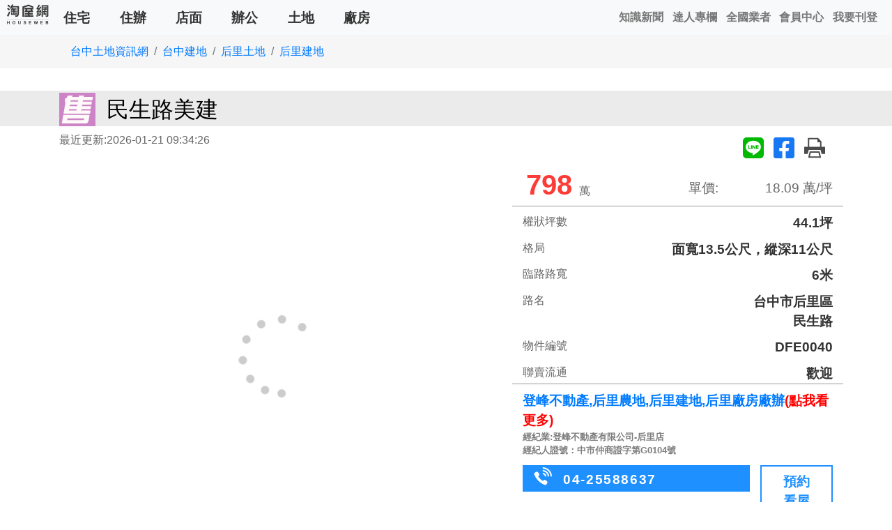

--- FILE ---
content_type: text/html; charset=utf-8
request_url: https://www.xn--fiq43ln3hfmg.tw/house/2540517
body_size: 13933
content:
<!doctype html>
<html lang="zh-TW">
<head>
<!-- Google Tag Manager -->
<script>(function(w,d,s,l,i){w[l]=w[l]||[];w[l].push({'gtm.start':new Date().getTime(),event:'gtm.js'});var f=d.getElementsByTagName(s)[0],j=d.createElement(s),dl=l!='dataLayer'?'&l='+l:'';j.async=true;j.src='https://www.googletagmanager.com/gtm.js?id='+i+dl;f.parentNode.insertBefore(j,f);})(window,document,'script','dataLayer','GTM-WGJQL7C');</script>
<!-- End Google Tag Manager -->
<meta charset="utf-8">
<meta http-equiv="content-language" content="zh-TW">
<meta name="viewport" content="width=device-width, initial-scale=1, shrink-to-fit=no">
<meta name="author" content="台中房屋">
<meta name="copyright" content="HouseWeb房屋網版權所有、轉載必究 ● Copyright www.houseweb.com.tw">
<title id="headTitle" lang="zh-TW">民生路美建 - 台中房屋/台中市后里區/建地(houseweb-HW)</title>
<meta id="headKeywords" name="keywords" content="台中市后里區,建地,出售,民生路美建" />
<meta id="headDescription" name="description" content="台中市后里區建地出售 /44.1坪 /798萬 /市區美建地稀有釋出，大面寬可蓋壹戶，現有鐵皮屋壹棟，可作車庫或倉庫使用。周邊生活機能佳，近市場、學校... /台中房屋提供您各種不動產資訊(houseweb-HW)" />
<meta name="robots" content="index,follow">
<meta name="googlebot" content="index,follow">

<meta property="og:site_name" content="HouseWeb房屋網">
<meta property="og:title" content="民生路美建 - 台中房屋/台中市后里區/建地">
<meta property="og:description" content="台中市后里區建地出售 /44.1坪 /798萬 /市區美建地稀有釋出，大面寬可蓋壹戶，現有鐵皮屋壹棟，可作車庫或倉庫使用。周邊生活機能佳，近市場、學校... /台中房屋提供您各種不動產資訊" />

<meta property="og:type" content="website">
<meta property="og:url" content="https://www.xn--fiq43ln3hfmg.tw/house/2540517">
<meta property="og:locale" content="zh_TW">
<meta property="og:image:width" content="400">
<meta property="og:image:height" content="300">
<meta property="og:image" content="https://www.xn--fiq43ln3hfmg.tw/uno/fileupload/objimg/17/obj2540517_1.jpg?1768959266">

<link rel="shortcut icon" href="https://www.houseweb.com.tw/images/houseweb.ico">
<link rel="apple-touch-icon" href="https://www.houseweb.com.tw/images/houseweb.ico"/>
<link rel="alternate" hreflang="zh-Hant" href="https://www.xn--fiq43ln3hfmg.tw/house/2540517"/>
<link id="headCanonical" rel="canonical" href="https://www.xn--fiq43ln3hfmg.tw/house/2540517">
<link rel="preconnect" href="//stackpath.bootstrapcdn.com">
<link rel="apple-touch-icon" href="/uno/images/hw72.png">
<link id="css-bootstrap" rel="stylesheet" href="https://stackpath.bootstrapcdn.com/bootstrap/4.1.3/css/bootstrap.min.css" defer integrity="sha384-MCw98/SFnGE8fJT3GXwEOngsV7Zt27NXFoaoApmYm81iuXoPkFOJwJ8ERdknLPMO" crossorigin="anonymous">

<script src="https://ajax.googleapis.com/ajax/libs/jquery/1.11.3/jquery.min.js" defer></script>
<script src="https://stackpath.bootstrapcdn.com/bootstrap/4.1.3/js/bootstrap.min.js" defer integrity="sha384-ChfqqxuZUCnJSK3+MXmPNIyE6ZbWh2IMqE241rYiqJxyMiZ6OW/JmZQ5stwEULTy" crossorigin="anonymous" defer></script>

<style type="text/css">
	* {	font-family: Arial, '微軟正黑體', sans-serif;}
	body{margin: 0;height: 1080px;overflow-x: hidden;}
	.delay{	display: none;}
</style>
</head>
<body >
<!-- Google Tag Manager (noscript) --><noscript><iframe src="https://www.googletagmanager.com/ns.html?id=GTM-WGJQL7C" height="0" width="0" style="display:none;visibility:hidden"></iframe></noscript><!-- End Google Tag Manager (noscript) -->
<noscript class="headload">
		<link rel="stylesheet" type="text/css" href="/pro/Reorganization/Template/HW/css/object-page-color.min.css">
	<link rel="stylesheet" type="text/css" href="/pro/Reorganization/Template/HW/css/index-icon/style.min.css">
</noscript>

<style>
#nav-menu{background-color:#f8f9fa;height:50px;line-height:1.5}#nav-menu a{text-decoration:none;-webkit-user-select:none;-moz-user-select:none;-ms-user-select:none;user-select:none}#nav-menu-content{width:100%;position:absolute;top:0;left:0;display:inline-flex}#nav-menu-brand{width:64px;height:40px;margin-left:.5em;margin-top:.3em;background-image:url(/pro/Reorganization/Template/HW/Common/pic/WebLogo-b.png);background-repeat:no-repeat;background-size:contain}#nav-menu-mobi-user{display:none;margin:.8em .5em 0 auto}#nav-menu-mobi-user>a{margin-right:.8rem;color:#777;font-weight:700}#nav-menu-mobi-user>a:hover{color:#9b9a9a}#nav-menu-shadow{display:none;position:fixed;width:100%;height:100%;background-color:rgba(0,0,0,.7);z-index:99998;top:0;left:0}#nav-menu-mobibtn{margin:.2em .5em .2em auto;width:38px;height:38px;background-image:url(/pro/Reorganization/Template/HW/pic/list-icon.svg);background-repeat:no-repeat;background-size:contain;border:1px groove #e4e4e4;border-radius:5px;cursor:pointer}#nav-menu-mobibtn>img{vertical-align:middle;margin:.3em}#nav-menu-mobibtn:hover{background-color:#bbb}#nav-menu-content-mobi{display:none;background-color:#f8f9fa;position:fixed;height:100%;width:16em;top:0;right:-16em;z-index:99999;overflow-y:scroll;padding:1rem 0}#nav-menu-content-mobi.show{display:block;right:0}#nav-menu-content-mobi>div{padding:0 1.5rem;border-bottom:1px solid #ccc}#nav-menu-content-mobi a{display:inline-block;padding:.7rem;color:#005ab5;font-weight:700;text-align:center;background-color:transparent;-webkit-text-decoration-skip:objects}#nav-menu-content-mobi a>span{display:block;padding-top:.3rem}#nav-menu-content-mobi>a:hover{background-color:rgba(0,0,0,.1)}#nav-menu-mobi-type{display:none;margin-top:.7em}#nav-menu-mobi-type>a{padding:.4em 1em;color:#333;font-size:1.2em;font-weight:700}#nav-menu-mobi-type>a:hover{border-bottom:5px solid #4289c9;color:#4289c9}@media (min-width:768px){#nav-menu-mobi-type{display:unset}#mobi-menu-object-type{display:block}}@media (min-width:1040px){#nav-menu-content-mobi{width:25em;right:-25em}#nav-menu-mobibtn{display:none}#nav-menu-mobi-user{display:inline-flex}}
</style>
<noscript class="headload-JSC">
AddLoadEvent(function(){function f(){$("#nav-menu img").each(function(){$(this).attr("src",$(this).data("src"))});$("#nav-menu-shadow").on("mousedown",function(){b(!1)});$("#nav-menu-shadow").on("touchmove",function(){b(!1)});$("#nav-menu-shadow").on("click",function(){b(!1)})}function b(a){null==a&&(a=!0);a?(!1===d&&(d=!0,f()),$("body").addClass("modal-open"),$("#nav-menu-shadow").css("display","block"),$("#nav-menu-content-mobi").addClass("show")):($("body").removeClass("modal-open"),$("#nav-menu-shadow").css("display",
"none"),$("#nav-menu-content-mobi").removeClass("show"))}var d=!1;$("#nav-menu-mobibtn").on("click",function(){b(!0)});$("#nav-menu-brand>img").attr("src",$("#nav-menu-brand>img").data("src"))});
AddDelegate("StateChange",function(f){var b={"01":"\u53f0\u5317","02":"\u65b0\u5317","03":"\u57fa\u9686","05":"\u6843\u5712","06":"\u65b0\u7af9","07":"\u65b0\u7af9","09":"\u82d7\u6817",10:"\u53f0\u4e2d",13:"\u5f70\u5316",14:"\u96f2\u6797",16:"\u5357\u6295",17:"\u5609\u7fa9",18:"\u5609\u7fa9",19:"\u53f0\u5357",21:"\u9ad8\u96c4",24:"\u5c4f\u6771",30:"\u5b9c\u862d",28:"\u82b1\u84ee",26:"\u53f0\u6771",23:"\u6f8e\u6e56",32:"\u91d1\u9580"},d={1:"\u623f\u5c4b",4:"\u4f4f\u8fa6",7:"\u5e97\u9762",10:"\u8fa6\u516c",
13:"\u571f\u5730",16:"\u5ee0\u623f"},a=f.StateID,g=null;if(null==a||null==b[a])a="05";g=b[a];url="https://www.houseweb.com.tw/sale?";$("#nav-menu-mobi-type a").each(function(){var c=$(this),e=c.data("ca"),h=g+d[e];c.attr("href",url+'SI='+a+"&POT="+e);c.attr("title",h)});$("#mobi-menu-object-type a").each(function(){var c=$(this),e=c.data("ca"),h=g+d[e];c.attr("href",url+'SI='+a+"&POT="+e);c.attr("title",h)})});
</noscript>
<nav id="nav-menu">
	<div id="nav-menu-content">
		<a id="nav-menu-brand" href="https://www.houseweb.com.tw"></a>	
		<div id="nav-menu-mobi-type">
				<a href="https://www.houseweb.com.tw/sale?POT=1" data-ca="1" title="桃園住宅,桃園房屋,桃園房屋買賣,桃園房屋出租">住宅</a>
				<a href="https://www.houseweb.com.tw/sale?POT=4" data-ca="4" title="桃園住辦,桃園住辦買賣,桃園住辦出租">住辦</a>
				<a href="https://www.houseweb.com.tw/sale?POT=7" data-ca="7" title="桃園店面,桃園店面買賣,桃園店面出租">店面</a>
				<a href="https://www.houseweb.com.tw/sale?POT=10" data-ca="10" title="桃園辦公,桃園辦公買賣,桃園辦公出租">辦公</a>
				<a href="https://www.houseweb.com.tw/sale?POT=13" data-ca="13" title="桃園土地,桃園土地買賣,桃園土地出租">土地</a>
				<a href="https://www.houseweb.com.tw/sale?POT=16" data-ca="16" title="桃園廠房,桃園廠房買賣,桃園廠房出租">廠房</a>
		</div>
		<div id="nav-menu-mobi-user" >
								<a href="https://www.houseweb.com.tw/news" title="房地產新聞,不動產新聞">知識新聞</a>
				<!-- <a href="https://www.houseweb.com.tw/article" title="知識新訊,房產資訊">知識新訊</a> -->
				<a href="https://www.houseweb.com.tw/Channel" title="達人專欄,白法務專區,王則人">達人專欄</a>
				<a href="https://www.houseweb.com.tw/Agent" title="全台房仲業者,全國房仲業者">全國業者</a>
				<a href="https://www.houseweb.com.tw/login" title="HW會員中心,houseweb會員">會員中心</a>
				<a href="https://www.houseweb.com.tw/register" title="HW註冊,加入houseweb">我要刊登</a>
		</div>	
	<a id="nav-menu-mobibtn" ></a>
	</div>
	<div id="nav-menu-content-mobi">
		<div id="mobi-menu-object-type">
			<a href="https://www.houseweb.com.tw/sale?POT=1" data-ca="1" title="桃園住宅,桃園房屋,桃園房屋買賣,桃園房屋出租"><img data-src="/pro/Reorganization/Template/HW/pic/index-icon-house.svg" width="60" height="60"><span>住宅</span></a>
			<a href="https://www.houseweb.com.tw/sale?POT=4" data-ca="4" title="桃園住辦,桃園住辦買賣,桃園住辦出租"><img data-src="/pro/Reorganization/Template/HW/pic/index-icon-home-office.svg" width="60" height="60"><span>住辦</span></a>
			<a href="https://www.houseweb.com.tw/sale?POT=7" data-ca="7" title="桃園店面,桃園店面買賣,桃園店面出租"><img data-src="/pro/Reorganization/Template/HW/pic/index-icon-shop.svg" width="60" height="60"><span>店面</span></a>
			<a href="https://www.houseweb.com.tw/sale?POT=10" data-ca="10" title="桃園辦公,桃園辦公買賣,桃園辦公出租"><img data-src="/pro/Reorganization/Template/HW/pic/index-icon-office.svg" width="60" height="60"><span>辦公</span></a>
			<a href="https://www.houseweb.com.tw/sale?POT=13" data-ca="13" title="桃園土地,桃園土地買賣,桃園土地出租"><img data-src="/pro/Reorganization/Template/HW/pic/index-icon-land.svg" width="60" height="60"><span>土地</span></a>
			<a href="https://www.houseweb.com.tw/sale?POT=16" data-ca="16" title="桃園廠房,桃園廠房買賣,桃園廠房出租"><img data-src="/pro/Reorganization/Template/HW/pic/index-icon-factory.svg" width="60" height="60"><span>廠房</span></a>
		</div>
		<div>
			<a href="/sale"><img data-src="/pro/Reorganization/Template/HW/pic/index-icon-global.svg" width="60" height="60"><span>全國物件</span></a>
			<a href="https://www.houseweb.com.tw/news" title="房地產新聞,不動產新聞"><img data-src="/pro/Reorganization/Template/HW/pic/index-icon-news.svg" width="60" height="60"><span>知識新聞</span></a>
			<!-- <a href="https://www.houseweb.com.tw/article" title="知識新訊,房產資訊"><img data-src="/pro/Reorganization/Template/HW/pic/index-icon-knowledge.svg" width="60" height="60"><span>知識新訊</span></a> -->
			<a href=https://www.houseweb.com.tw/"Channel" title="達人專欄,白法務專區,王則人"><img data-src="/pro/Reorganization/Template/HW/pic/index-icon-master.svg" width="60" height="60"><span>達人專欄</span></a>
						<a href="https://www.houseweb.com.tw/Agent" title="全台房仲業者,全國房仲業者"><img data-src="/pro/Reorganization/Template/HW/pic/index-icon-search-agent.svg" width="60" height="60"><span>全國業者</span></a>
			<a href="https://www.houseweb.com.tw/login" title="HW會員中心,houseweb會員"><img data-src="/pro/Reorganization/Template/HW/pic/index-icon-user.svg" width="60" height="60"><span>會員中心</span></a>
			<a href="https://www.houseweb.com.tw/register" title="HW註冊,加入houseweb"><img data-src="/pro/Reorganization/Template/HW/pic/index-icon-add-user.svg" width="60" height="60"><span>我要刊登</span></a>
		</div>
	</div>
</nav>
<div id="nav-menu-shadow"></div><style type="text/css">
	/*#SubBanner{min-height: 70px;}*/
</style>
<noscript class="headload">
	<style type="text/css">
		#SubBanner{min-width:100%;}
		#SubBanner>a>div{
						background-position-x: 0%;
			background-position-y: 0%;
			background-repeat: repeat;
			background-size: auto;
			background-size: contain;
			background-repeat: no-repeat;
			background-position: center;
			height: 70px;
		}
	</style>
</noscript>
<div id="SubBanner" class="container p-0 text-center d-none">
	<a href="" target="_blank"><div></div></a>
</div><!-- Google Tag Manager (noscript) --><noscript><iframe src="https://www.googletagmanager.com/ns.html?id=GTM-WGJQL7C" height="0" width="0" style="display:none;visibility:hidden"></iframe></noscript><!-- End Google Tag Manager (noscript) -->
<link rel="canonical" href="https://www.xn--fiq43ln3hfmg.tw/house/2540517" /><meta property="Record_TelClick" content="NjAxRzkxYzJWdlltb3VkR1ZzWTJ4cFkydGZNalUwTURVeE4xOWtZbUV6TUY4MU1UQTFPVjlDVEVJPTE=">
<meta property="Data_Fasttelbox" content="MzAxRzkxYzJWdlltb3VabUZ6ZEdKdmVGOHpPVFUzZkRCOE1qVTBNRFV4TjE5a1ltRXpNRjgxTURjME1GOUNURUk9OA==">
<style type="text/css">
    #div-map{min-height:462px;}
    #div-recommend{overflow: hidden;}
    #div-recommend .RecommendItemBox{min-height: 285px;}
    #div-recommend .ObjectR{display:none;}
    .BasicInfo .special table {width:auto !important}
    .special table {
      width: 100% !important;
    }
    /* #div-ObjectContent .special{overflow-x: auto;} */
</style>
    <link id="css-basic" rel="stylesheet" href="/pro/Reorganization/Template/EndUser/RealEstate/share/css/object-speed.min.css?201217"><noscript class="headload">
    <link id="css-pgw" rel="stylesheet" href="/pro/Reorganization/Template/Package/js/PgwSlideshow/pgwslideshow-Style1.min.css">
    <link id="css-fancybox-all" rel="stylesheet" href="/pro/Reorganization/psr/JS/fancybox/3.5.7/fancybox.min.css" />
    <style type="text/css">.announce{position:absolute;top:6px;left:-4px;width:100px;text-align:center;display:block;color:#000;font-size:20px;font-weight:700;line-height:1.2;z-index:60;transform:rotate(-45deg)}.announce:before{content:"";position:absolute;top:0;left:0;width:0;height:0;border-width:50px;border-color:#ffc107 transparent transparent #ffc107;border-style:solid;z-index:-10;transform:rotate(45deg)}.tabcolor1{color:#fff}.tabcolor1:before{border-color:#ff1707 transparent transparent #ff1707}.announce.tabcolor11,.announce.tabcolor12,.announce.tabcolor13,.announce.tabcolor14,.announce.tabcolor15,.announce.tabcolor16,.announce.tabcolor17,.announce.tabcolor18,.announce.tabcolor2,.announce.tabcolor21,.announce.tabcolor3,.announce.tabcolor5,.announce.tabcolor6,.announce.tabcolor8,.announce.tabcolor9{line-height:2.2}.tabcolor1 .brnone{display:block}.tabcolor4:before{border-color:#fffa82 transparent transparent #fffa82}.tabcolor21:before{border-color:#ff9f37 transparent transparent #ff9f37}.tabcolor20:before{border-color:#ff8282 transparent transparent #ff8282}</style>
</noscript>
<script src="/pro/Reorganization/Template/Package/js/fancybox/lib/jquery.mousewheel.pack.min.js" defer></script>
<script id="js-pgw" src="/pro/Reorganization/Template/Package/js/PgwSlideshow/PgwSlideshow.min.js" defer></script>
<script id="js-fancybox-all" src="/pro/Reorganization/psr/JS/fancybox/3.5.7/fancybox.min.js" defer></script>

<script src="/pro/Reorganization/Template/EndUser/RealEstate/share/js/object-speed.min.js?202112c" defer></script>
<div id="div-ObjectContent">

<div class="container-fluid grayBG">
    <div class="container">
        <nav aria-label="breadcrumb">
            <ol class="breadcrumb">
                <li class="breadcrumb-item"><a target="_blank" href="https://www.xn--fiq43ln3hfmg.tw/土地" title="台中土地">台中土地資訊網</a></li><li class="breadcrumb-item"><a target="_blank" href="https://www.houseweb.com.tw/search/house/sellonly/10/1/data=2-19" title="台中建地,台中建地出售">台中建地</a></li><li class="breadcrumb-item"><a target="_blank" href="https://www.houseweb.com.tw/search/house/sellonly/01/13/data=1-1:10g:4:0" title="后里買土地,后里土地,后里土地出售">后里土地</a></li><li class="breadcrumb-item"><a target="_blank" href="https://www.houseweb.com.tw/search/house/sellonly/01/1/data=1-1:10g:4:0!2-19" title="后里建地,后里建地出售,買后里建地">后里建地</a></li>            </ol>
        </nav>   
    </div>      
</div>
<div class="container-fluid MainTitle">
    <div class="container">
        <h1>
            <span class="SaleTypeBig sale"></span><span class="ObjTitle">民生路美建</span>
        </h1>
    </div>
</div>
<div class="container">
    <div class="row justify-content-between">
        <div class="col-auto renew">
        最近更新:2026-01-21 09:34:26   
        </div>
        <div class="col-auto share">
        <a href="https://social-plugins.line.me/lineit/share?url=https://www.xn--fiq43ln3hfmg.tw/house/2540517?line=1&text=【台中市后里區】 %E6%B0%91%E7%94%9F%E8%B7%AF%E7%BE%8E%E5%BB%BA%0D%0A物件類別： 建地%0D%0A總坪數： 44.1%0D%0A土地坪數： --%0D%0A物件總價： 798萬%0D%0A請洽： 登峰不動產,后里農地,后里建地,后里廠房廠辦%0D%0A聯絡電話： 04-25588637%0D%0A&from=line_scheme" target="_blank"><img src="/pro/Reorganization/Template/HW/pic/fa-line.svg"></a>        <a target="_blank" href="http://www.facebook.com/share.php?u=https://www.xn--fiq43ln3hfmg.tw/house/2540517"><img src="/pro/Reorganization/Template/HW/pic/fa-facebook-square.svg" alt="FB-SHARE" width="35px" height="35px"></a>        <a target="_blank" href="/pro/friendlyPrint.php?ObjID=2540517"><img src="/pro/Reorganization/Template/HW/pic/print.svg"></a>
        </div>
    </div>
</div>

<div class="container">
    <div class="row">
        <div class="col-lg-7 objpic d-flex">
            <div class="lds-roller"><div></div><div></div><div></div><div></div><div></div><div></div><div></div><div></div></div>
                        <div class="objpic-img d-none">
                                <ul class="pgwSlideshow"><li><img width="" height="" src="" alt="民生路美建圖片(1)"></li><li><img width="" height="" src="" alt="民生路美建圖片(2)"></li></ul>
                <div class="text-danger annotation">點擊大圖可全螢幕觀看</div>
            </div>
            <div class="imgload" style="display:none;"><img data-src="/uno/fileupload/objimg/17/obj2540517_1.jpg?1768959266"><img data-src="/uno/fileupload/objimg/17/obj2540517_2.jpg?1768959266"></div>        </div>
       
        <div class="col-lg-5 objinfo">
            <div class="row justify-content-between underline">
                <div class="col-12 col-md-6 Priceall">
                    <span class="d-none">一般戶租金</span>
                    <span class="PriceColor discount"><span></span>798</span>
                    <span>萬</span>
                </div>
                <div class="col-12 col-md-6 PriceSingle" style=""><span>單價:</span><span>18.09 萬/坪</span></div>
            </div>
            <div class="row underline">
                <div class="col-4 Subtitle">權狀坪數</div>
                <div class="col-8 Subcontent">44.1坪</div>
                <div class="col-4 Subtitle">格局</div>
                <div class="col-8 Subcontent">面寬13.5公尺，縱深11公尺</div>
                <div class="col-4 Subtitle">臨路路寬</div>
                <div class="col-8 Subcontent">6米</div>
                <div class="col-4 Subtitle">路名</div>
                <div class="col-8 Subcontent">台中市后里區<br>民生路</div>
                <div class="col-4 Subtitle">物件編號</div>
                <div class="col-8 Subcontent">DFE0040</div>
                <div class="col-4 Subtitle">聯賣流通</div>
                <div class="col-8 Subcontent">歡迎</div>
            </div>
            <div class="row ">
                <div class="col-12 Memname"><a target="_blank" title="登峰不動產,后里農地,后里建地,后里廠房廠辦" href="https://www.houseweb.com.tw/meminfo/3957">登峰不動產,后里農地,后里建地,后里廠房廠辦</a><a target="_blank" title="登峰不動產,后里農地,后里建地,后里廠房廠辦" href="https://www.houseweb.com.tw/meminfo/3957" style="color:red;">(點我看更多)</a><span class="companyname">經紀業:登峰不動產有限公司-后里店<br>經紀人證號：中市仲商證字第G0104號</span></div>
                <div class="col-12 ">
                    <div class="row">
                        <div class="col">
                            <div class="row phone">
                                <div class="col-12 phone1 ">
                                    <i class="icon-phone"></i>
                                    <a href="tel:0425588637" >04-25588637</a>                                </div>
                                <div class="col-12 phone2 d-none">
                                    <i class="icon-mobil"></i>
                                                                    </div> 
                                <div class="col-12 d-none">
                                                                    </div>
                            </div>
                                                    </div>
                        <div class="col-3 booking" id="btn-booking">
                            <a href="#tagMessage">預約<br />看屋</a>
                        </div>
                    </div>
                </div>
                <div class="col-12 text-danger small mb-2">請主動告知是從淘屋網(houseweb房屋網)得知物件資訊，謝謝您。</div>
            </div>
        </div>
    </div>
</div>
<div class="container-fluid BasicInfo BackgroundGray delay">
    <div class="container categoryBG d-none">
        <div class="catrgory underline">
        面積資料
        </div>
        <ul class="row catrgoryiteam">
            <li class=" d-none">使用分區:<span></span></li>
            <li class=" d-none">使用地類別:<span></span></li>
            <li class=" d-none">建蔽率:<span></span></li>
            <li class=" d-none">容積率:<span></span></li>
        </ul>
    </div>
    <div class="container categoryBG">
        <div class="catrgory underline">
        生活機能
        </div>
        <ul class="row catrgoryiteam">
            <li class="">公園:<span>四號公園,運動公園,</span></li>
            <li class="">學區:<span>內埔國小,</span></li>
            <li class=" d-none">購物:<span></span></li>
            <li class=" d-none">交通:<span></span></li>
                    </ul>
    </div>
    <div class="container categoryBG d-none">
        <div class="catrgory underline">
        社區資料
        </div>
        <ul class="row catrgoryiteam">
            <li class=" d-none">名稱:<span></span></li>
            <li class=" d-none">管理費:<span></span></li>
            <li class=" d-none">社區基金餘額:<span></span></li>
        </ul>
    </div>
    <div class="container categoryBG">
        <div class="catrgory underline">
        特色介紹
        </div>
        <div class="special">
            <p><span style="font-size:18px;"><strong>市區美建地稀有釋出，大面寬可蓋壹戶，現有鐵皮屋壹棟，可作車庫或倉庫使用。<br />周邊生活機能佳，近市場、學校、銀行、郵局、區公所，步行5分內皆可達，地段就是好，自用投資皆為首選標的。<br /><br /># 收取服務費，感謝您</strong></span></p><p><span style="font-size:18px;"><strong>登峰不動產有限公司<br />中市仲商證字第G0104號<br />經紀人 廖清堅: 100雲縣地字00167號<br />營業員證號 卓英豪: (98)登字第135373號</strong></span></p>        </div>
    </div>
</div>
<div id="div-map" class="container categoryBG delay" style="display: none;">
    <div class="catrgory underline">
    物件位置    </div>
</div>
<template id="tl-map">
  </template>

<div id="div-video" class="container categoryBG delay" style="display:none;">
    <div class="catrgory underline">物件影音</div>
    <div class="special video"></div>
</div>
<template id="tl-video"></template>

<div class="container categoryBG delay" style="display:none;">
    <div class="catrgory underline">
    相關資料
    </div>
    <div class="special">
        <div class="row">
                    </div>
    </div>
</div>


<div id="div-recommend" class="container-fluid BackgroundGray delay">
  <div class="container"  style="display:none;">
    <h4 class="Recommend">相關物件//<span class="RecommendTitle"></span></h4>
    <div class="RecommendSameType RecommendItemBox"></div>
  </div>
  <div class="container" >
    <h4 class="Recommend">相關物件//<span class="RecommendTitle">台中市后里區</span></h4>
    <div class="RecommendSameType RecommendItemBox"><div class="ObjectR"><a class="gtm-relationobj up" target="_blank" href="/house/2574389" title="市中心方正角地,台中市后里區建地"><h3><span class="SaleType sale"></span> <span class="location">台中市后里區</span></h3><div class="box ObjectImage"><img data-lazy="/uno/fileupload/downsize/89/obj2574389_1.jpg" alt="市中心方正角地 | 台中市后里區建地"></div><h2 class="objname">市中心方正角地</h2><h3><span class="ObjectType">建地</span> <span class="ObjectPrice discount">2,480 萬</span></h3></a></div><div class="ObjectR"><a class="gtm-relationobj up" target="_blank" href="/house/2628604" title="月眉商區美建,台中市后里區建地"><h3><span class="SaleType sale"></span> <span class="location">台中市后里區</span></h3><div class="box ObjectImage"><img data-lazy="/uno/fileupload/downsize/04/obj2628604_1.jpg" alt="月眉商區美建 | 台中市后里區建地"></div><h2 class="objname">月眉商區美建</h2><h3><span class="ObjectType">建地</span> <span class="ObjectPrice discount">824 萬</span></h3></a></div><div class="ObjectR"><a class="gtm-relationobj up" target="_blank" href="/house/2585205" title="甲后商圈方正大建地,台中市后里區建地"><h3><span class="SaleType sale"></span> <span class="location">台中市后里區</span></h3><div class="box ObjectImage"><img data-lazy="/uno/fileupload/downsize/05/obj2585205_1.jpg" alt="甲后商圈方正大建地 | 台中市后里區建地"></div><h2 class="objname">甲后商圈方正大建地</h2><h3><span class="ObjectType">建地</span> <span class="ObjectPrice discount">2.474 億</span></h3></a></div><div class="ObjectR"><a class="gtm-relationobj up" target="_blank" href="/house/2645427" title="商業區方正角地,台中市后里區建地"><h3><span class="SaleType sale"></span> <span class="location">台中市后里區</span></h3><div class="box ObjectImage"><img data-lazy="/uno/fileupload/downsize/27/obj2645427_1.jpg" alt="商業區方正角地 | 台中市后里區建地"></div><h2 class="objname">商業區方正角地</h2><h3><span class="ObjectType">建地</span> <span class="ObjectPrice discount">2,576 萬</span></h3></a></div><div class="ObjectR"><a class="gtm-relationobj up" target="_blank" href="/house/2624523" title="市區大面寬建地,台中市后里區建地"><h3><span class="SaleType sale"></span> <span class="location">台中市后里區</span></h3><div class="box ObjectImage"><img data-lazy="/uno/fileupload/downsize/23/obj2624523_1.jpg" alt="市區大面寬建地 | 台中市后里區建地"></div><h2 class="objname">市區大面寬建地</h2><h3><span class="ObjectType">建地</span> <span class="ObjectPrice discount">920 萬</span></h3></a></div><div class="ObjectR"><a class="gtm-relationobj up" target="_blank" href="/house/2613066" title="森林公園美建地,台中市后里區建地"><h3><span class="SaleType sale"></span> <span class="location">台中市后里區</span></h3><div class="box ObjectImage"><img data-lazy="/uno/fileupload/downsize/66/obj2613066_1.jpg" alt="森林公園美建地 | 台中市后里區建地"></div><h2 class="objname">森林公園美建地</h2><h3><span class="ObjectType">建地</span> <span class="ObjectPrice discount">880 萬</span></h3></a></div><div class="ObjectR"><a class="gtm-relationobj up" target="_blank" href="/house/2586795" title="后科旁窯業用地,台中市后里區建地"><h3><span class="SaleType sale"></span> <span class="location">台中市后里區</span></h3><div class="box ObjectImage"><img data-lazy="/uno/fileupload/downsize/95/obj2586795_1.jpg" alt="后科旁窯業用地 | 台中市后里區建地"></div><h2 class="objname">后科旁窯業用地</h2><h3><span class="ObjectType">建地</span> <span class="ObjectPrice discount">2,958 萬</span></h3></a></div><div class="ObjectR"><a class="gtm-relationobj up" target="_blank" href="/house/2581388" title="太平方正美建地,台中市后里區建地"><h3><span class="SaleType sale"></span> <span class="location">台中市后里區</span></h3><div class="box ObjectImage"><img data-lazy="/uno/fileupload/downsize/88/obj2581388_1.jpg" alt="太平方正美建地 | 台中市后里區建地"></div><h2 class="objname">太平方正美建地</h2><h3><span class="ObjectType">建地</span> <span class="ObjectPrice discount">8,225 萬</span></h3></a></div></div>
  </div>
  <div class="container" >
    <h4 class="Recommend">相關物件//<span class="RecommendTitle">台中市其他地區</span></h4>
    <div class="RecommendSameType RecommendItemBox"><div class="ObjectR"><a class="gtm-relationobj down" target="_blank" href="/house/2522214" title="鐵山美建地,台中市外埔區建地"><h3><span class="SaleType sale"></span> <span class="location">台中市外埔區</span></h3><div class="box ObjectImage"><img data-lazy="/uno/fileupload/downsize/14/obj2522214_1.jpg" alt="鐵山美建地 | 台中市外埔區建地"></div><h2 class="objname">鐵山美建地</h2><h3><span class="ObjectType">建地</span> <span class="ObjectPrice discount">1.8548 億</span></h3></a></div><div class="ObjectR"><a class="gtm-relationobj down" target="_blank" href="/house/2619021" title="萬順三街美建地,台中市豐原區建地"><h3><span class="SaleType sale"></span> <span class="location">台中市豐原區</span></h3><div class="box ObjectImage"><img data-lazy="/uno/fileupload/downsize/21/obj2619021_1.jpg" alt="萬順三街美建地 | 台中市豐原區建地"></div><h2 class="objname">萬順三街美建地</h2><h3><span class="ObjectType">建地</span> <span class="ObjectPrice discount">9,933 萬</span></h3></a></div><div class="ObjectR"><a class="gtm-relationobj down" target="_blank" href="/house/2612846" title="獨家★新社小建地26.21坪.總價268萬.投資自建皆宜,台中市新社區建地"><h3><span class="SaleType sale"></span> <span class="location">台中市新社區</span></h3><div class="box ObjectImage"><img data-lazy="/uno/fileupload/downsize/46/obj2612846_1.jpg" alt="獨家★新社小建地26.21坪.總價268萬.投資自建皆宜 | 台中市新社區建地"></div><h2 class="objname">獨家★新社小建地26.21坪.總價268萬.投資自建皆宜</h2><h3><span class="ObjectType">建地</span> <span class="ObjectPrice discount">268 萬</span></h3></a></div><div class="ObjectR"><a class="gtm-relationobj down" target="_blank" href="/house/2637018" title="台中沙鹿★鹿寮持分建地,台中市沙鹿區建地"><h3><span class="SaleType sale"></span> <span class="location">台中市沙鹿區</span></h3><div class="box ObjectImage"><img data-lazy="/uno/fileupload/downsize/18/obj2637018_1.jpg" alt="台中沙鹿★鹿寮持分建地 | 台中市沙鹿區建地"></div><h2 class="objname">台中沙鹿★鹿寮持分建地</h2><h3><span class="ObjectType">建地</span> <span class="ObjectPrice discount">388 萬</span></h3></a></div><div class="ObjectR"><a class="gtm-relationobj down" target="_blank" href="/house/2599827" title="台中龍井★住二建地,台中市龍井區建地"><h3><span class="SaleType sale"></span> <span class="location">台中市龍井區</span></h3><div class="box ObjectImage"><img data-lazy="/uno/fileupload/downsize/27/obj2599827_1.jpg" alt="台中龍井★住二建地 | 台中市龍井區建地"></div><h2 class="objname">台中龍井★住二建地</h2><h3><span class="ObjectType">建地</span> <span class="ObjectPrice discount">3,268 萬</span></h3></a></div><div class="ObjectR"><a class="gtm-relationobj down" target="_blank" href="/house/2486347" title="十三期三民西路建地,台中市南屯區建地"><h3><span class="SaleType sale"></span> <span class="location">台中市南屯區</span></h3><div class="box ObjectImage"><img data-lazy="/pro/fileupload/4379/142/objimg/2486347/400X300/obj2486347_1.jpg" alt="十三期三民西路建地 | 台中市南屯區建地"></div><h2 class="objname">十三期三民西路建地</h2><h3><span class="ObjectType">建地</span> <span class="ObjectPrice discount">10.4 億</span></h3></a></div><div class="ObjectR"><a class="gtm-relationobj down" target="_blank" href="/house/2629959" title="北屯廍子公園住一建地★土地786.76坪,台中市北屯區建地"><h3><span class="SaleType sale"></span> <span class="location">台中市北屯區</span></h3><div class="box ObjectImage"><img data-lazy="/uno/fileupload/downsize/59/obj2629959_1.jpg" alt="北屯廍子公園住一建地★土地786.76坪 | 台中市北屯區建地"></div><h2 class="objname">北屯廍子公園住一建地★土地786.76坪</h2><h3><span class="ObjectType">建地</span> <span class="ObjectPrice discount">3.5405 億</span></h3></a></div><div class="ObjectR"><a class="gtm-relationobj down" target="_blank" href="/house/2605254" title="台中大肚★遊園路大地坪退休宅,台中市大肚區建地"><h3><span class="SaleType sale"></span> <span class="location">台中市大肚區</span></h3><div class="box ObjectImage"><img data-lazy="/uno/fileupload/downsize/54/obj2605254_1.jpg" alt="台中大肚★遊園路大地坪退休宅 | 台中市大肚區建地"></div><h2 class="objname">台中大肚★遊園路大地坪退休宅</h2><h3><span class="ObjectType">建地</span> <span class="ObjectPrice discount">2,180 萬</span></h3></a></div><div class="ObjectR"><a class="gtm-relationobj down" target="_blank" href="/house/2481829" title="十一期20米路角地建地 ,台中市北屯區建地"><h3><span class="SaleType sale"></span> <span class="location">台中市北屯區</span></h3><div class="box ObjectImage"><img data-lazy="/pro/fileupload/4379/142/objimg/2481829/400X300/obj2481829_1.jpg" alt="十一期20米路角地建地  | 台中市北屯區建地"></div><h2 class="objname">十一期20米路角地建地 </h2><h3><span class="ObjectType">建地</span> <span class="ObjectPrice discount">75 萬</span></h3></a></div><div class="ObjectR"><a class="gtm-relationobj down" target="_blank" href="/house/2645358" title="台中沙鹿★北勢國中便宜建地,台中市沙鹿區建地"><h3><span class="SaleType sale"></span> <span class="location">台中市沙鹿區</span></h3><div class="box ObjectImage"><img data-lazy="/uno/fileupload/downsize/58/obj2645358_1.jpg" alt="台中沙鹿★北勢國中便宜建地 | 台中市沙鹿區建地"></div><h2 class="objname">台中沙鹿★北勢國中便宜建地</h2><h3><span class="ObjectType">建地</span> <span class="ObjectPrice discount">498 萬</span></h3></a></div><div class="ObjectR"><a class="gtm-relationobj down" target="_blank" href="/house/2485159" title="台中大肚★東海城鄉計劃乙建,台中市大肚區建地"><h3><span class="SaleType sale"></span> <span class="location">台中市大肚區</span></h3><div class="box ObjectImage"><img data-lazy="/uno/fileupload/downsize/59/obj2485159_1.jpg" alt="台中大肚★東海城鄉計劃乙建 | 台中市大肚區建地"></div><h2 class="objname">台中大肚★東海城鄉計劃乙建</h2><h3><span class="ObjectType">建地</span> <span class="ObjectPrice discount">1,780 萬</span></h3></a></div><div class="ObjectR"><a class="gtm-relationobj down" target="_blank" href="/house/2471607" title="十四期建地,台中市北屯區建地"><h3><span class="SaleType sale"></span> <span class="location">台中市北屯區</span></h3><div class="box ObjectImage"><img data-lazy="/pro/fileupload/4379/142/objimg/2471607/400X300/obj2471607_1.jpg" alt="十四期建地 | 台中市北屯區建地"></div><h2 class="objname">十四期建地</h2><h3><span class="ObjectType">建地</span> <span class="ObjectPrice discount">57 萬</span></h3></a></div></div>
  </div>
</div>
<div id="tagMessage"></div>
<div class="container message delay" id="div-message">
    <div class="catrgory underline mb-3">我要提問</div>
    <div class="row">
        <div class="col-12 order-md-12 col-md-5 ">   
            <form class="MessageForm" id="MessageForm" action="/house/2540517?av=NTJkRzkxYzJWUFltcGxZM1JmVDJKcVpXTjBVR0ZuWlY4ek9UVTNYekkxTkRBMU1UZGZiMkpxWDBKTVFnPT02&ObjName=民生路美建" method="POST">
                <input type="hidden" name="HW" value="">
                  <div class="form-group row">
                      <label for="name" class="col-sm-2">姓名</label>
                      <div class="col-sm-10">
                          <input type="text" class="form-control" id="name" maxlength="20" name="Name" placeholder="">
                      </div>
                  </div>
                  <div class="form-group row">
                      <label for="phone" class="col-sm-2">手機</label>
                      <div class="col-sm-10">
                          <input type="text" class="form-control" id="phone" maxlength="20" name="Tel" placeholder="">
                      </div>
                  </div>
                  <div class="form-group row">
                      <label for="E-Mail" class="col-sm-2">E-Mail</label>
                      <div class="col-sm-10">
                          <input type="email" class="form-control" id="E-Mail" maxlength="100" name="Email" placeholder="">
                      </div>
                  </div>
                  <div class="form-group row">
                      <label for="MessageText" class="col-sm-2">問題</label>
                      <div class="col-sm-10">
                          <textarea class="form-control" id="MessageText" rows="3" maxlength="300" name="Mesg" placeholder="個人資料提供業者與您聯繫，下方問與答僅顯示提問內容"></textarea>
                      </div>
                  </div>
                  <div class="form-group row">
                      <div class="col-6 col-md-4 padding-off">
                          <img id="captchaImage" alt="輸入確認碼" width="100%" height="100%">
                          <input type="hidden" name="captchaID" id="captchaID">
                      </div>
                      <div class="col-6 col-md-8">
                          <input type="text" class="form-control" name="capstring" maxlength="6" placeholder="輸入確認碼">
                      </div>
                  </div>
                  <div class="form-group row">
                      <button type="submit" class="col btn btn-submit">資料送出</button>
                      <button type="reset" class="col btn btn-reset">清除重填</button>
                  </div>
            </form>    
        </div>
        <div class="col-12 order-md-1 col-md-7 LineQRcode">
            <div class="row">
                <div class="col-12 col-md-6 col-lg-4 text-center">
                    <img alt="QRcode" src="/pro/Reorganization/lib/Function/QRC.php?Size=2&URL=https://www.xn--fiq43ln3hfmg.tw/house/2540517" >                    <p class="text-center">存QR，物件帶著走！</p>
                </div>
                <div class="col-12 col-md-6 col-lg-8">
                    <p>感謝您造訪<br>若您有任何問題，或需要我們協助的地方<br>歡迎您與我們連絡<br>或留下您的資訊，我們將會盡快與您連絡</p>
                    <p>經紀業:登峰不動產有限公司-后里店<br>經紀人證號：中市仲商證字第G0104號<br>
                        <a target="_blank" title="登峰不動產,后里農地,后里建地,后里廠房廠辦" href="https://www.houseweb.com.tw/meminfo/3957">登峰不動產,后里農地,后里建地,后里廠房廠辦</a><br>
                        台中市后里區公安路一段262號<br>
                        請洽<a href="tel:0425588637" >04-25588637</a> <br>
                                            </p>
                </div>
            </div>
        </div>
    </div>

    <div class="container QnA d-none">
      <div class="catrgory underline mb-3">問與答</div>
      <ul class="row QnA-list p-0 m-0">
              </ul>
    </div>

</div>

</div> 
<div id="btn_Fasttelbox" class="fade hide" style="display:none;"><span>快速聯絡</span></div>

<div class="" id="Modal_Fasttelbox" style="display:none;">
  <div>
    <div class="header">
      <h5 class="" id="SearchModalLabel">快速聯絡</h5>
      <button type="button" class="BoxClose close">×</button>
    </div>
    <div class="body">
      <div class="row">
        <h6 class="col pr-0 my-auto" style="max-width: 120px;">▸ 諮詢專線：</h6>
        <span class="col pl-0 text-center">
          <a class="btn btn-warning mb-2" href="tel:0425588637">撥打 04-25588637</a>                  </span>
      </div>
      <div class="d-none my-3">
        <h6 class="col pr-0 my-auto" style="max-width: 120px;">▸ 線上諮詢：</h6>
        <span class="col pl-0 text-center"></span>
      </div>
      <div class="Fasttelbox_bottomzone">
        <hr class="my-4"/>
        <div class="m-auto loader d-none"></div> 
        <div class="Fasttelbox_submited text-center my-2 d-none">
          感謝您的留言<br>我們會儘快安排專員與您聯繫
        </div>
        <div class="Fasttelbox_form">
            <h6 calss="">▸ 或由專員為您服務，請留下</h6>
            <div class="d-flex justify-content-between align-items-center mb-2">
              <!-- <i class="icon-user h2 m-auto pr-1"></i> -->
              <input type="name" class="form-control" placeholder="姓名" maxlength="20" value="" name="name" autocomplete="on">
            </div>
            <!-- <p class="text-center m-0" >及</p> -->

            <div class="d-flex justify-content-between align-items-center mb-2">
              <i class="icon-phone h2 m-auto pr-1"></i>
              <input type="tel" class="form-control" placeholder="聯絡電話" maxlength="20" value="" name="tel" autocomplete="on">
            </div>
            <!-- <p class="text-center m-0">或</p> -->
            <div class="d-flex justify-content-between align-items-center">
              <img class="m-auto pr-1" style="width: 2.5rem;" src="/pro/Reorganization/Template/HW/pic/fa-line.svg">
              <input type="text" class="form-control" placeholder="LINE ID" maxlength="40" value="" name="line" autocomplete="on">
            </div>
            <div class="invalid-feedback">尚未填寫資料</div>
            <div class="d-flex justify-content-between mt-3">
              <button type="button" class="btn btn-secondary BoxClose">稍後再說</button>
              <button type="button" class="btn btn-primary submit">送出</button>
            </div>
        </div>
      </div>
    </div>
  </div>
</div>
<div id="ImgPreview" style="display:none;">
  <div class="topmenu">
    <button aria-label="返回" type="button" class="back d-flex align-items-center">
      <svg viewBox="0 0 18 18" role="presentation" aria-hidden="true" focusable="false"><path d="m13.7 16.29a1 1 0 1 1 -1.42 1.41l-8-8a1 1 0 0 1 0-1.41l8-8a1 1 0 1 1 1.42 1.41l-7.29 7.29z" fill-rule="evenodd"></path></svg><span>返回</span>
    </button>
  </div>
  <div class="list d-flex justify-content-center"></div>
</div>

<div id="announce-modal" class="modal" tabindex="-1" role="dialog">
  <div class="modal-dialog modal-dialog-centered" role="document">
    <div class="modal-content">
      <div class="modal-header">
        <h5 class="modal-title">交易快訊！</h5>
        <button type="button" class="close" data-dismiss="modal" aria-label="Close">
          <span aria-hidden="true">&times;</span>
        </button>
      </div>
      <div class="modal-body">
        <p>Modal body text goes here.</p>
      </div>
      <div class="modal-footer">
        <button type="button" class="btn btn-secondary" data-dismiss="modal">關閉</button>
      </div>
    </div>
  </div>
</div>
<script>
  var GetSize = $('.announce').length;
  if( GetSize!=0 ){
      var GetNum = $('.announce').data('num');
      var GetValue = '';
      if( GetNum == '1' ){
        GetValue = '賀！本物件已成交！！';
      }else if( GetNum == '11' ){
        GetValue = '本物件已拍定囉！';
      }else if( GetNum == '18' ){
        GetValue = '恭喜～本物件已售出！';
      }else if( GetNum == '12' ){
        GetValue = '恭喜～本物件已出租囉！';
      }
      if( GetValue !== '' ){
        $('#announce-modal').find('p').html(GetValue);
        $('#announce-modal').modal('show')

      }

  }
  </script><style>
	footer {
		background-color: #f3d04d;
		font-size: 1.2rem;
	}
	footer h5 {
		color: #a32324;
		font-size: 24px;
		text-align: center;
		font-weight: 700;
		padding: 0.2rem;
	}
	footer ul {
		list-style-type: none;
		text-align: center;
		font-weight: 700;
		padding-left: 0;
	}

	footer ul li {
		padding: .1rem .5rem !important;
	}
	footer ul li a {
		color: #000;
	}
	footer img {
		padding-top: 2rem;
		width: 50%;
	}

	.FooterLink {
		color: #37393c;
	}

@media (max-width: 1199.98px)  {
	footer img {
		width: 18%;
		padding-bottom: 1rem;
	}
}
</style>
<footer class="mt-5 delay">
	<div class="container-fluid">
		<div class="row pt-3 pb-5">
			<div class="col-xl-2">

			</div>
			<div class="col-12 col-lg-12 col-xl-2 text-center">
				<img src="/pro/Reorganization/Template/HW/Common/pic/WebLogo-b.png" alt="" width="74px" height="100px">
			</div>
			<div class="col-6 col-lg-4 col-xl-2">
				<h5>類別聯賣網</h5>
				<ul>
					<li><a href="https://www.houseweb.com.tw/rent?POT=7" title="店面,店面買賣,店面出租">店面</a></li>				
					<li><a href="https://www.houseweb.com.tw/rent?POT=10" title="辦公室買賣,辦公室出租,租辦公室">辦公室</a></li>
					<li><a href="https://www.houseweb.com.tw/foreclose" title="法拍屋,廠房法拍,店面法拍,辦公法拍,土地法拍">法拍屋</a></li>
					<li><a href="https://www.houseweb.com.tw/sale?POT=13&OT=44" title="別墅買賣,農舍買賣">別墅 ｜ 農舍</a></li>
					<li><a href="https://www.houseweb.com.tw/rent?POT=13" title="土地買賣,土地出租">土地</a></li>
					<li><a href="https://www.houseweb.com.tw/rent?POT=16" title="廠房買賣,廠房出租">廠房</a></li>
					<li><a href="https://www.houseweb.com.tw/rent?POT=13&OT=25" title="工業地買賣,工業地出租">工業地</a></li>
				</ul>
			</div>
			<div class="col-6 col-lg-4 col-xl-2">
				<h5>
					六大分區
				</h5>
				<ul>
					<li><a href="https://www.houseweb.com.tw/sale">全國物件</a></li>
					<li><a href="https://www.houseweb.com.tw/HotSix/tpi">北北基查詢</a></li>
					<li><a href="https://www.houseweb.com.tw/HotSix/tyn">桃竹苗查詢</a></li>
					<li><a href="https://www.houseweb.com.tw/HotSix/jto">中彰投查詢</a></li>
					<li><a href="https://www.houseweb.com.tw/HotSix/tcn">雲嘉南查詢</a></li>
					<li><a href="https://www.houseweb.com.tw/HotSix/kkp">高屏澎查詢</a></li>
					<li><a href="https://www.houseweb.com.tw/HotSix/ewt">宜花東查詢</a></li>
				</ul>
			</div>
			<div class="col-12 col-lg-4 col-xl-2">
				<h5>縣市聯賣網</h5>
				<ul class="row">
					<li class="col-6"><a href="https://www.台北房屋.tw" title="台北房屋買賣,台北房屋出租">台北房屋</a></li>
					<li class="col-6"><a href="https://www.新北房屋.tw" title="新北房屋買賣,新北房屋出租">新北房屋</a></li>
					<li class="col-6"><a href="https://www.桃園房屋.tw" title="桃園房屋買賣,桃園房屋出租">桃園房屋</a></li>
					<li class="col-6"><a href="https://www.新竹房屋.tw" title="新竹房屋買賣,新竹房屋出租">新竹房屋</a></li>
					<li class="col-6"><a href="https://www.苗栗房屋.tw" title="苗栗房屋買賣,苗栗房屋出租">苗栗房屋</a></li>
					<li class="col-6"><a href="https://www.台中房屋.tw" title="台中房屋買賣,台中房屋出租">台中房屋</a></li>
					<li class="col-6"><a href="https://www.彰化房屋.tw" title="彰化房屋買賣,彰化房屋出租">彰化房屋</a></li>
					<li class="col-6"><a href="https://www.南投房屋.tw" title="南投房屋買賣,南投房屋出租">南投房屋</a></li>
					<li class="col-6"><a href="https://www.雲林房屋.tw" title="雲林房屋買賣,雲林房屋出租">雲林房屋</a></li>
					<li class="col-6"><a href="https://www.嘉義房屋.tw" title="嘉義房屋買賣,嘉義房屋出租">嘉義房屋</a></li>
					<li class="col-6"><a href="https://www.台南房屋.tw" title="台南房屋買賣,台南房屋出租">台南房屋</a></li>
					<li class="col-6"><a href="https://www.高雄房屋.tw" title="高雄房屋買賣,高雄房屋出租">高雄房屋</a></li>
					<li class="col-6"><a href="https://www.屏東房屋.tw" title="屏東房屋買賣,屏東房屋出租">屏東房屋</a></li>
					<li class="col-6"><a href="https://www.台東房屋.tw" title="台東房屋買賣,台東房屋出租">台東房屋</a></li>
					<li class="col-6"><a href="https://www.花蓮房屋.tw" title="花蓮房屋買賣,花蓮房屋出租">花蓮房屋</a></li>
					<li class="col-6"><a href="https://www.宜蘭房屋.tw" title="宜蘭房屋買賣,宜蘭房屋出租">宜蘭房屋</a></li>
					<li class="col-6"><a href="https://www.基隆房屋.tw" title="基隆房屋買賣,基隆房屋出租">基隆房屋</a></li>
				</ul>
			</div>
			<div class="col-xl-2">
				
			</div>
		</div>
		<div class="row">
			<div class="col-12 text-center">
				<ul class="FooterLink">
					<li class="d-inline-block" onClick="window.open('https://www.houseweb.com.tw/pro/Reorganization/Template/HW/contract.html')" style="cursor: pointer;">隱私權政策</li>
					<!-- <li class="d-inline-block">服務條款</li>
					<li class="d-inline-block">免責聲明</li> -->
				</ul>
				<p class="font-weight-bold">勁強科技股份有限公司 © 2021.HouseWeb.All Rights Reserved</p>
			</div>
		</div>
	</div>
</footer><noscript class="headload">
</noscript>
<noscript class="headload-JSC">CallDelegate("StateChange",{StateID:'10'});</noscript>
<noscript id="VAL"></noscript>
<script type="text/javascript">
var VAL;
var AddLoadEvent_list=[];
var AddLoadEvent=function(fnc){AddLoadEvent_list.push(fnc);};
var AddDelegate_list={};
var AddDelegate=function(ename, fnc){if(AddDelegate_list[ename]==null){AddDelegate_list[ename]=[];} AddDelegate_list[ename].push(fnc);};
var CallDelegate=function(ename, params){if(AddDelegate_list[ename]!=null)for(var i = AddDelegate_list[ename].length-1; i >= 0; i--){AddDelegate_list[ename][i](params);} };
(function(){
	(function(){var a=document.getElementsByClassName("headload"),c=document.createElement("div");
			if(0<a.length){for(var d="",len=a.length,b=0;b<len;b++){d+=a[0].textContent;a[0].parentNode.removeChild(a[0]);}c.innerHTML=d;document.body.appendChild(c)}
		}());//window.setTimeout(load,0);

		var jsc=function(){var a=document.getElementsByClassName("headload-JSC"),c=document.createElement("script");c.type="text/javascript";if(0<a.length){for(var d="",s,len=a.length,b=0;b<len;b++){s=a[0].textContent;s=s.replace('\<script\>','');s=s.replace('\<\/script\>','');if(s.slice(-1)!=';')s+=';';d+=s;a[0].parentNode.removeChild(a[0]);}c.innerHTML=d;document.head.appendChild(c)}}
	var v=document.getElementById("VAL").textContent, l=v.length;
	if( l>0 && v.substring(0,1)=='{' && v.substring(l-1,l)=='}' ){ VAL= JSON.parse(v); }else{ VAL={}; }
	window.onload=function(){
		jsc(); for (var i = AddLoadEvent_list.length-1; i >= 0; i--) {AddLoadEvent_list[i]();}
		$('.delay').removeClass('delay');$('.delayh').removeClass('delayh');
	}
}());
</script></body>
</html>

--- FILE ---
content_type: image/svg+xml
request_url: https://www.xn--fiq43ln3hfmg.tw/pro/Reorganization/Template/EndUser/RealEstate/default/pic/sale.svg
body_size: 1301
content:
<?xml version="1.0" encoding="utf-8"?>
<!-- Generator: Adobe Illustrator 16.0.0, SVG Export Plug-In . SVG Version: 6.00 Build 0)  -->
<!DOCTYPE svg PUBLIC "-//W3C//DTD SVG 1.1//EN" "http://www.w3.org/Graphics/SVG/1.1/DTD/svg11.dtd">
<svg version="1.1" id="圖層_1" xmlns="http://www.w3.org/2000/svg" xmlns:xlink="http://www.w3.org/1999/xlink" x="0px" y="0px"
	 width="52px" height="48.001px" viewBox="0 0 52 48.001" enable-background="new 0 0 52 48.001" xml:space="preserve">
<rect fill="#CC84C7" width="52" height="48.001"/>
<g>
	<path fill="#FFFAF9" d="M4.498,39.217l1.302-7.383h3.404h3.445h23.994h3.404h3.445l-1.454,8.243
		c-0.499,2.68-2.075,4.021-4.728,4.021H3.637l0.434-2.461L4.498,39.217z M44.949,25.436l-0.803,4.553H6.125L6.53,27.69l0.397-2.255
		l2.09-11.853h-0.82L8.131,8.373h0.902c0.766,0,1.33-0.41,1.693-1.23L12.5,4.066h6.85l-1.093,2.01h9.803l0.383-2.173h6.85
		L34.91,6.076h13.453l-0.803,4.553H34.107l-0.384,2.174h13.125l-0.745,4.225H32.978l-0.383,2.174H45.72l-0.745,4.225H31.85
		l-0.354,2.01H44.949z M34.316,39.217c0.684,0,1.086-0.343,1.206-1.026l0.261-1.476H11.788l-0.441,2.502H34.316z M25,23.426H14.131
		l-0.354,2.01h10.869L25,23.426z M26.129,17.027H15.26l-0.383,2.174h10.869L26.129,17.027z M27.257,10.629H16.388l-0.384,2.174
		h10.869L27.257,10.629z"/>
</g>
</svg>
